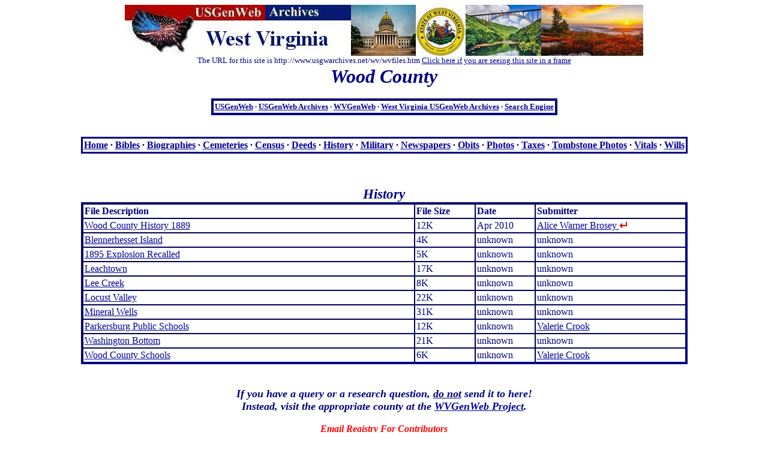

--- FILE ---
content_type: text/html
request_url: http://www.usgwarchives.net/wv/wood/history.htm
body_size: 2122
content:
<!DOCTYPE HTML PUBLIC "-//W3C//DTD XHTML 1.0 Transitional//EN" "http://www.w3.org/TR/xhtml1/DTD/xhtml1-transitional.dtd">
<html xmlns="http://www.w3.org/1999/xhtml">
<head>
<title>West Virginia USGenWeb Archives</title>
</head>
<body text="#000080" link="#000099" vlink="#000099" alink="#000099">
<div align="center"><a href="http://www.usgwarchives.net/wv/wvfiles.htm">
<img src="http://www.usgwarchives.net/wv/images/wvbanner.jpg" alt="|West Virginia USGenWeb Archives|" border="0"></a>
</div>
<div align="center">
<small>The URL for this site is http://www.usgwarchives.net/wv/wvfiles.htm
<a href="http://www.usgwarchives.net/wv/wvfiles.htm" target="_top"> Click
here if you are seeing this site in a frame</a></small>
</div>
<center><font color="navy" face="Times New Roman, Times, serif" size="+6"><strong><em><font size="+3">
Wood County</font></em></strong></font>
</center>
<br>
<center>
<table style="border: 3px solid navy;" border="2" cellpadding="2" cellspacing="0">
<tbody>
<tr>
<td align="center"><small><b><a href="http://www.usgenweb.org/" target="_blank">USGenWeb</a> &middot; 
<a href="http://www.usgwarchives.net" target="_blank">USGenWeb Archives</a> &middot; 
<a href="https://www.wvgw.net/" target="_blank">WVGenWeb</a> &middot; 
<a href="http://www.usgwarchives.net/wv/wvfiles.htm" target="_blank">West Virginia USGenWeb Archives</a> &middot;
<a href="http://www.usgwarchives.ne&#116;/search/search.cgi/searchwv.htm" target="_blank">Search Engine</a></b></small></td>
</tr>
</tbody>
</table>
</center>


<br>

<br>
<center>
<table style="border: 3px solid navy;" border="0" cellpadding="2" cellspacing="0">
  <tbody>
<tr>
<td align="center" bgcolor="#ffffff" valign="middle"><b>
      <a href="http://www.usgwarchives.net/wv/wood/index.html">Home</a> &middot;
      <a href="http://www.usgwarchives.net/wv/wood/bibles.htm">Bibles</a> &middot;
      <a href="http://www.usgwarchives.net/wv/wood/bios.htm">Biographies</a> &middot;
      <a href="http://www.usgwarchives.net/wv/wood/cemetery.htm">Cemeteries</a> &middot;
      <a href="http://www.usgwarchives.net/wv/wood/census.htm">Census</a> &middot;
      <a href="http://www.usgwarchives.net/wv/wood/deeds.htm">Deeds</a> &middot;
      <a href="http://www.usgwarchives.net/wv/wood/history.htm">History</a> &middot;
      <a href="http://www.usgwarchives.net/wv/wood/military.htm">Military</a> &middot;
      <a href="http://www.usgwarchives.net/wv/wood/news.htm">Newspapers</a> &middot;
      <a href="http://www.usgwarchives.net/wv/wood/obits.htm">Obits</a> &middot;
      <a href="http://www.usgwarchives.net/wv/wood/photos.htm">Photos</a> &middot;
      <a href="http://www.usgwarchives.net/wv/wood/taxlists.htm">Taxes</a> &middot;
      <a href="http://www.usgwarchives.net/wv/wood/cemphotos.htm">Tombstone Photos</a> &middot;
      <a href="http://www.usgwarchives.net/wv/wood/vitals.htm">Vitals</a> &middot;
      <a href="http://www.usgwarchives.net/wv/wood/wills.htm">Wills</a></b></td>
 </tr>
  </tbody>
</table>
</center>
<br>
<br>

<br>
<div  align="center">
<table style="border: 3px solid navy;" width="80%" border="2" cellpadding="2" cellspacing="0">
<caption><b><i><big><big>History</big></big></i></b></caption>
<tbody>
<tr>
<td width="55%"><b>File Description</b></td>
<td width="10%"><b>File Size</b></td>
<td width="10%"><b>Date</b></td>
<td width="25%"><b>Submitter</b></td>
</tr>

<tr>
<td><a href="http://files.usgwarchives.net/wv/wood/history/1889/historyo/woodcoun45gms.txt">Wood County History 1889</a></td>
<td>12K</td>
<td>Apr 2010</td>
<td><a href="http://www.genrecords.net/emailregistry/vols/00015.html#0003503">Alice Warner Brosey
<img src="http://www.usgwarchives.net/wv/images/reg.jpg" alt="The Registry"></a></td>
</tr>
<tr>
<td><a href="http://files.usgwarchives.net/wv/wood/history/wdblenn.txt">Blennerhesset Island</a></td>
<td>4K</td>
<td>unknown</td>
<td>unknown</td>
</tr>
<tr>
<td><a href="http://files.usgwarchives.net/wv/wood/history/articles.txt">1895 Explosion Recalled</a></td>
<td>5K</td>
<td>unknown</td>
<td>unknown</td>
</tr>
<tr>
<td><a href="http://files.usgwarchives.net/wv/wood/history/leachtown.txt">Leachtown</a></td>
<td>17K</td>
<td>unknown</td>
<td>unknown</td>
</tr>
<tr>
<td><a href="http://files.usgwarchives.net/wv/wood/history/leecreek.txt">Lee Creek </a></td>
<td>8K</td>
<td>unknown</td>
<td>unknown</td>
</tr>
<tr>
<td><a href="http://files.usgwarchives.net/wv/wood/history/locustvalley.txt">Locust Valley </a></td>
<td>22K</td>
<td>unknown</td>
<td>unknown</td>
</tr>
<tr>
<td><a href="http://files.usgwarchives.net/wv/wood/history/mineralwells.txt">Mineral Wells </a></td>
<td>31K</td>
<td>unknown</td>
<td>unknown</td>
</tr>
<tr>
<td><a href="http://files.usgwarchives.net/wv/wood/schools/parkburg.txt">Parkersburg Public Schools</a></td>
<td>12K</td>
<td>unknown</td>
<td><a href="mailto:vfcrook@earthlink.net">Valerie Crook</a></td>
</tr>
<tr>
<td><a href="http://files.usgwarchives.net/wv/wood/history/WashingtonBottom.txt">Washington Bottom</a></td>
<td>21K</td>
<td>unknown</td>
<td>unknown</td>
</tr><tr>
<td><a href="http://files.usgwarchives.net/wv/wood/schools/wood.txt">Wood County Schools</a></td>
<td>6K</td>
<td>unknown</td>
<td><a href="mailto:vfcrook@earthlink.net">Valerie Crook</a></td>
</tr>
</tbody>
</table>
</div>
<br>
<div align=center><b><font size="+1"><br>
<I>If you have a query or a research question, <u>do not</u> send
it to here!<br> Instead, visit the appropriate county at the <a href="http://www.wvgw.net/" target="_blank">WVGenWeb
Project</a>.</I></font></b></div><br>
<div align="center">
<font color="#FF0000"><b><i>Email Registry For Contributors</i></b></font><br>
Any time you see this symbol <img
src="http://www.usgwarchives.net/wv/images/reg.jpg" alt="The Registry"> 
next to a name, they have registered their e-mail address at <a
href="http://www.genrecords.net/emailregistry/" target="_blank"><i>The
Registry</i></a>. This will be their current address.<br><br>

</div><br>


<div align="center"><font color="#FF4040"><i><b><big>
Volunteer File Managers Needed!</big></b></i><br>
<a href="http://www.usgwarchives.net/volunteer.html" target="_blank"></font>
<font color="#FF4040"><i><b>Please click here for more information if you are interested in volunteering</a></b></i></font>
</div>
<p align="center"><strong>The file manager for this county is:<br>
<b><a href="http://www.genrecords.net/emailregistry/vols/00010.html#0002467">Debra Crosby
<img src="http://www.usgwarchives.net/wv/images/reg.jpg" alt="The Registry"></a> (Temporary)</b></p>
<br>
<div align="center"><b><I><big>Get Involved!</big></i></b><br>
<b>We need people like you to donate transcriptions
of deeds, cemeteries, census, bible records, tombstone photos, etc.<br> If you have 
a West Virginia file you'd like to donate to the USGenWeb Archives,<br>
please click <a href="http://www.genrecords.net/wvfiles/">Here</a> or
<a href="http://www.genrecords.org/wvfiles/">Here</a> to post
your records or contact the File Manager for this county.
</b>
</div>
<br>
<div align="center">
<table>
<tr>
<td><a href="http://www.usgwarchives.net/" target="_blank"><img src="http://www.usgwarchives.net/wv/images/usgwarch.gif" border="0" alt="USGenWeb Archives Logo"></a></td>
<td><a href="http://www.usgwarchives.net/wv/wvfiles.htm" target="_blank"><img src="http://www.usgwarchives.net/wv/images/wv_arch.jpg" border="0" alt="USGenWeb W.V. USGenWeb Archives Logo"></a></td>
<td><a href="http://www.usgenweb.org" target="_blank"><img src="http://www.usgwarchives.net/wv/images/usgw-m3.gif" border="0" alt="USGenWeb Logo"></a> </td>
<td><a href="https://www.wvgw.net/" target="_blank"><img src="http://www.usgwarchives.net/wv/images/wvgenweb.jpg" border="0" alt="WVGenWeb Logo"></a></td>
</tr>
</table>
</div>
<p><center><b>Thanks for stopping by!</b></center></p>
<p><center><b>Last update:&nbsp;</b>Friday, 03-Mar-2023 12:26:56 EST</center></p>
</body>
</html>